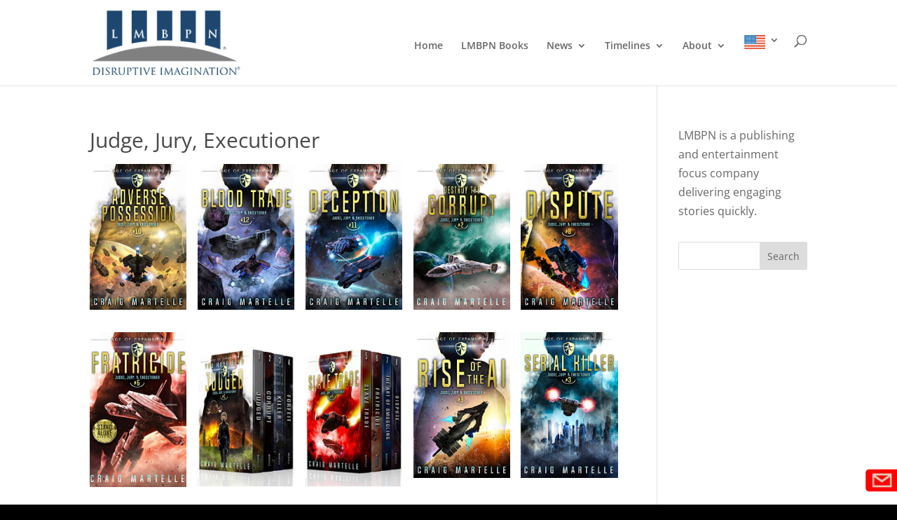

--- FILE ---
content_type: text/html; charset=utf-8
request_url: https://www.google.com/recaptcha/api2/anchor?ar=1&k=6LdlfaYZAAAAAL3xccVLHCdsleSzVKWXnNfxyhCL&co=aHR0cHM6Ly9sbWJwbi5jb206NDQz&hl=en&v=PoyoqOPhxBO7pBk68S4YbpHZ&theme=dark&size=normal&anchor-ms=20000&execute-ms=30000&cb=v9jc23k7syy2
body_size: 49357
content:
<!DOCTYPE HTML><html dir="ltr" lang="en"><head><meta http-equiv="Content-Type" content="text/html; charset=UTF-8">
<meta http-equiv="X-UA-Compatible" content="IE=edge">
<title>reCAPTCHA</title>
<style type="text/css">
/* cyrillic-ext */
@font-face {
  font-family: 'Roboto';
  font-style: normal;
  font-weight: 400;
  font-stretch: 100%;
  src: url(//fonts.gstatic.com/s/roboto/v48/KFO7CnqEu92Fr1ME7kSn66aGLdTylUAMa3GUBHMdazTgWw.woff2) format('woff2');
  unicode-range: U+0460-052F, U+1C80-1C8A, U+20B4, U+2DE0-2DFF, U+A640-A69F, U+FE2E-FE2F;
}
/* cyrillic */
@font-face {
  font-family: 'Roboto';
  font-style: normal;
  font-weight: 400;
  font-stretch: 100%;
  src: url(//fonts.gstatic.com/s/roboto/v48/KFO7CnqEu92Fr1ME7kSn66aGLdTylUAMa3iUBHMdazTgWw.woff2) format('woff2');
  unicode-range: U+0301, U+0400-045F, U+0490-0491, U+04B0-04B1, U+2116;
}
/* greek-ext */
@font-face {
  font-family: 'Roboto';
  font-style: normal;
  font-weight: 400;
  font-stretch: 100%;
  src: url(//fonts.gstatic.com/s/roboto/v48/KFO7CnqEu92Fr1ME7kSn66aGLdTylUAMa3CUBHMdazTgWw.woff2) format('woff2');
  unicode-range: U+1F00-1FFF;
}
/* greek */
@font-face {
  font-family: 'Roboto';
  font-style: normal;
  font-weight: 400;
  font-stretch: 100%;
  src: url(//fonts.gstatic.com/s/roboto/v48/KFO7CnqEu92Fr1ME7kSn66aGLdTylUAMa3-UBHMdazTgWw.woff2) format('woff2');
  unicode-range: U+0370-0377, U+037A-037F, U+0384-038A, U+038C, U+038E-03A1, U+03A3-03FF;
}
/* math */
@font-face {
  font-family: 'Roboto';
  font-style: normal;
  font-weight: 400;
  font-stretch: 100%;
  src: url(//fonts.gstatic.com/s/roboto/v48/KFO7CnqEu92Fr1ME7kSn66aGLdTylUAMawCUBHMdazTgWw.woff2) format('woff2');
  unicode-range: U+0302-0303, U+0305, U+0307-0308, U+0310, U+0312, U+0315, U+031A, U+0326-0327, U+032C, U+032F-0330, U+0332-0333, U+0338, U+033A, U+0346, U+034D, U+0391-03A1, U+03A3-03A9, U+03B1-03C9, U+03D1, U+03D5-03D6, U+03F0-03F1, U+03F4-03F5, U+2016-2017, U+2034-2038, U+203C, U+2040, U+2043, U+2047, U+2050, U+2057, U+205F, U+2070-2071, U+2074-208E, U+2090-209C, U+20D0-20DC, U+20E1, U+20E5-20EF, U+2100-2112, U+2114-2115, U+2117-2121, U+2123-214F, U+2190, U+2192, U+2194-21AE, U+21B0-21E5, U+21F1-21F2, U+21F4-2211, U+2213-2214, U+2216-22FF, U+2308-230B, U+2310, U+2319, U+231C-2321, U+2336-237A, U+237C, U+2395, U+239B-23B7, U+23D0, U+23DC-23E1, U+2474-2475, U+25AF, U+25B3, U+25B7, U+25BD, U+25C1, U+25CA, U+25CC, U+25FB, U+266D-266F, U+27C0-27FF, U+2900-2AFF, U+2B0E-2B11, U+2B30-2B4C, U+2BFE, U+3030, U+FF5B, U+FF5D, U+1D400-1D7FF, U+1EE00-1EEFF;
}
/* symbols */
@font-face {
  font-family: 'Roboto';
  font-style: normal;
  font-weight: 400;
  font-stretch: 100%;
  src: url(//fonts.gstatic.com/s/roboto/v48/KFO7CnqEu92Fr1ME7kSn66aGLdTylUAMaxKUBHMdazTgWw.woff2) format('woff2');
  unicode-range: U+0001-000C, U+000E-001F, U+007F-009F, U+20DD-20E0, U+20E2-20E4, U+2150-218F, U+2190, U+2192, U+2194-2199, U+21AF, U+21E6-21F0, U+21F3, U+2218-2219, U+2299, U+22C4-22C6, U+2300-243F, U+2440-244A, U+2460-24FF, U+25A0-27BF, U+2800-28FF, U+2921-2922, U+2981, U+29BF, U+29EB, U+2B00-2BFF, U+4DC0-4DFF, U+FFF9-FFFB, U+10140-1018E, U+10190-1019C, U+101A0, U+101D0-101FD, U+102E0-102FB, U+10E60-10E7E, U+1D2C0-1D2D3, U+1D2E0-1D37F, U+1F000-1F0FF, U+1F100-1F1AD, U+1F1E6-1F1FF, U+1F30D-1F30F, U+1F315, U+1F31C, U+1F31E, U+1F320-1F32C, U+1F336, U+1F378, U+1F37D, U+1F382, U+1F393-1F39F, U+1F3A7-1F3A8, U+1F3AC-1F3AF, U+1F3C2, U+1F3C4-1F3C6, U+1F3CA-1F3CE, U+1F3D4-1F3E0, U+1F3ED, U+1F3F1-1F3F3, U+1F3F5-1F3F7, U+1F408, U+1F415, U+1F41F, U+1F426, U+1F43F, U+1F441-1F442, U+1F444, U+1F446-1F449, U+1F44C-1F44E, U+1F453, U+1F46A, U+1F47D, U+1F4A3, U+1F4B0, U+1F4B3, U+1F4B9, U+1F4BB, U+1F4BF, U+1F4C8-1F4CB, U+1F4D6, U+1F4DA, U+1F4DF, U+1F4E3-1F4E6, U+1F4EA-1F4ED, U+1F4F7, U+1F4F9-1F4FB, U+1F4FD-1F4FE, U+1F503, U+1F507-1F50B, U+1F50D, U+1F512-1F513, U+1F53E-1F54A, U+1F54F-1F5FA, U+1F610, U+1F650-1F67F, U+1F687, U+1F68D, U+1F691, U+1F694, U+1F698, U+1F6AD, U+1F6B2, U+1F6B9-1F6BA, U+1F6BC, U+1F6C6-1F6CF, U+1F6D3-1F6D7, U+1F6E0-1F6EA, U+1F6F0-1F6F3, U+1F6F7-1F6FC, U+1F700-1F7FF, U+1F800-1F80B, U+1F810-1F847, U+1F850-1F859, U+1F860-1F887, U+1F890-1F8AD, U+1F8B0-1F8BB, U+1F8C0-1F8C1, U+1F900-1F90B, U+1F93B, U+1F946, U+1F984, U+1F996, U+1F9E9, U+1FA00-1FA6F, U+1FA70-1FA7C, U+1FA80-1FA89, U+1FA8F-1FAC6, U+1FACE-1FADC, U+1FADF-1FAE9, U+1FAF0-1FAF8, U+1FB00-1FBFF;
}
/* vietnamese */
@font-face {
  font-family: 'Roboto';
  font-style: normal;
  font-weight: 400;
  font-stretch: 100%;
  src: url(//fonts.gstatic.com/s/roboto/v48/KFO7CnqEu92Fr1ME7kSn66aGLdTylUAMa3OUBHMdazTgWw.woff2) format('woff2');
  unicode-range: U+0102-0103, U+0110-0111, U+0128-0129, U+0168-0169, U+01A0-01A1, U+01AF-01B0, U+0300-0301, U+0303-0304, U+0308-0309, U+0323, U+0329, U+1EA0-1EF9, U+20AB;
}
/* latin-ext */
@font-face {
  font-family: 'Roboto';
  font-style: normal;
  font-weight: 400;
  font-stretch: 100%;
  src: url(//fonts.gstatic.com/s/roboto/v48/KFO7CnqEu92Fr1ME7kSn66aGLdTylUAMa3KUBHMdazTgWw.woff2) format('woff2');
  unicode-range: U+0100-02BA, U+02BD-02C5, U+02C7-02CC, U+02CE-02D7, U+02DD-02FF, U+0304, U+0308, U+0329, U+1D00-1DBF, U+1E00-1E9F, U+1EF2-1EFF, U+2020, U+20A0-20AB, U+20AD-20C0, U+2113, U+2C60-2C7F, U+A720-A7FF;
}
/* latin */
@font-face {
  font-family: 'Roboto';
  font-style: normal;
  font-weight: 400;
  font-stretch: 100%;
  src: url(//fonts.gstatic.com/s/roboto/v48/KFO7CnqEu92Fr1ME7kSn66aGLdTylUAMa3yUBHMdazQ.woff2) format('woff2');
  unicode-range: U+0000-00FF, U+0131, U+0152-0153, U+02BB-02BC, U+02C6, U+02DA, U+02DC, U+0304, U+0308, U+0329, U+2000-206F, U+20AC, U+2122, U+2191, U+2193, U+2212, U+2215, U+FEFF, U+FFFD;
}
/* cyrillic-ext */
@font-face {
  font-family: 'Roboto';
  font-style: normal;
  font-weight: 500;
  font-stretch: 100%;
  src: url(//fonts.gstatic.com/s/roboto/v48/KFO7CnqEu92Fr1ME7kSn66aGLdTylUAMa3GUBHMdazTgWw.woff2) format('woff2');
  unicode-range: U+0460-052F, U+1C80-1C8A, U+20B4, U+2DE0-2DFF, U+A640-A69F, U+FE2E-FE2F;
}
/* cyrillic */
@font-face {
  font-family: 'Roboto';
  font-style: normal;
  font-weight: 500;
  font-stretch: 100%;
  src: url(//fonts.gstatic.com/s/roboto/v48/KFO7CnqEu92Fr1ME7kSn66aGLdTylUAMa3iUBHMdazTgWw.woff2) format('woff2');
  unicode-range: U+0301, U+0400-045F, U+0490-0491, U+04B0-04B1, U+2116;
}
/* greek-ext */
@font-face {
  font-family: 'Roboto';
  font-style: normal;
  font-weight: 500;
  font-stretch: 100%;
  src: url(//fonts.gstatic.com/s/roboto/v48/KFO7CnqEu92Fr1ME7kSn66aGLdTylUAMa3CUBHMdazTgWw.woff2) format('woff2');
  unicode-range: U+1F00-1FFF;
}
/* greek */
@font-face {
  font-family: 'Roboto';
  font-style: normal;
  font-weight: 500;
  font-stretch: 100%;
  src: url(//fonts.gstatic.com/s/roboto/v48/KFO7CnqEu92Fr1ME7kSn66aGLdTylUAMa3-UBHMdazTgWw.woff2) format('woff2');
  unicode-range: U+0370-0377, U+037A-037F, U+0384-038A, U+038C, U+038E-03A1, U+03A3-03FF;
}
/* math */
@font-face {
  font-family: 'Roboto';
  font-style: normal;
  font-weight: 500;
  font-stretch: 100%;
  src: url(//fonts.gstatic.com/s/roboto/v48/KFO7CnqEu92Fr1ME7kSn66aGLdTylUAMawCUBHMdazTgWw.woff2) format('woff2');
  unicode-range: U+0302-0303, U+0305, U+0307-0308, U+0310, U+0312, U+0315, U+031A, U+0326-0327, U+032C, U+032F-0330, U+0332-0333, U+0338, U+033A, U+0346, U+034D, U+0391-03A1, U+03A3-03A9, U+03B1-03C9, U+03D1, U+03D5-03D6, U+03F0-03F1, U+03F4-03F5, U+2016-2017, U+2034-2038, U+203C, U+2040, U+2043, U+2047, U+2050, U+2057, U+205F, U+2070-2071, U+2074-208E, U+2090-209C, U+20D0-20DC, U+20E1, U+20E5-20EF, U+2100-2112, U+2114-2115, U+2117-2121, U+2123-214F, U+2190, U+2192, U+2194-21AE, U+21B0-21E5, U+21F1-21F2, U+21F4-2211, U+2213-2214, U+2216-22FF, U+2308-230B, U+2310, U+2319, U+231C-2321, U+2336-237A, U+237C, U+2395, U+239B-23B7, U+23D0, U+23DC-23E1, U+2474-2475, U+25AF, U+25B3, U+25B7, U+25BD, U+25C1, U+25CA, U+25CC, U+25FB, U+266D-266F, U+27C0-27FF, U+2900-2AFF, U+2B0E-2B11, U+2B30-2B4C, U+2BFE, U+3030, U+FF5B, U+FF5D, U+1D400-1D7FF, U+1EE00-1EEFF;
}
/* symbols */
@font-face {
  font-family: 'Roboto';
  font-style: normal;
  font-weight: 500;
  font-stretch: 100%;
  src: url(//fonts.gstatic.com/s/roboto/v48/KFO7CnqEu92Fr1ME7kSn66aGLdTylUAMaxKUBHMdazTgWw.woff2) format('woff2');
  unicode-range: U+0001-000C, U+000E-001F, U+007F-009F, U+20DD-20E0, U+20E2-20E4, U+2150-218F, U+2190, U+2192, U+2194-2199, U+21AF, U+21E6-21F0, U+21F3, U+2218-2219, U+2299, U+22C4-22C6, U+2300-243F, U+2440-244A, U+2460-24FF, U+25A0-27BF, U+2800-28FF, U+2921-2922, U+2981, U+29BF, U+29EB, U+2B00-2BFF, U+4DC0-4DFF, U+FFF9-FFFB, U+10140-1018E, U+10190-1019C, U+101A0, U+101D0-101FD, U+102E0-102FB, U+10E60-10E7E, U+1D2C0-1D2D3, U+1D2E0-1D37F, U+1F000-1F0FF, U+1F100-1F1AD, U+1F1E6-1F1FF, U+1F30D-1F30F, U+1F315, U+1F31C, U+1F31E, U+1F320-1F32C, U+1F336, U+1F378, U+1F37D, U+1F382, U+1F393-1F39F, U+1F3A7-1F3A8, U+1F3AC-1F3AF, U+1F3C2, U+1F3C4-1F3C6, U+1F3CA-1F3CE, U+1F3D4-1F3E0, U+1F3ED, U+1F3F1-1F3F3, U+1F3F5-1F3F7, U+1F408, U+1F415, U+1F41F, U+1F426, U+1F43F, U+1F441-1F442, U+1F444, U+1F446-1F449, U+1F44C-1F44E, U+1F453, U+1F46A, U+1F47D, U+1F4A3, U+1F4B0, U+1F4B3, U+1F4B9, U+1F4BB, U+1F4BF, U+1F4C8-1F4CB, U+1F4D6, U+1F4DA, U+1F4DF, U+1F4E3-1F4E6, U+1F4EA-1F4ED, U+1F4F7, U+1F4F9-1F4FB, U+1F4FD-1F4FE, U+1F503, U+1F507-1F50B, U+1F50D, U+1F512-1F513, U+1F53E-1F54A, U+1F54F-1F5FA, U+1F610, U+1F650-1F67F, U+1F687, U+1F68D, U+1F691, U+1F694, U+1F698, U+1F6AD, U+1F6B2, U+1F6B9-1F6BA, U+1F6BC, U+1F6C6-1F6CF, U+1F6D3-1F6D7, U+1F6E0-1F6EA, U+1F6F0-1F6F3, U+1F6F7-1F6FC, U+1F700-1F7FF, U+1F800-1F80B, U+1F810-1F847, U+1F850-1F859, U+1F860-1F887, U+1F890-1F8AD, U+1F8B0-1F8BB, U+1F8C0-1F8C1, U+1F900-1F90B, U+1F93B, U+1F946, U+1F984, U+1F996, U+1F9E9, U+1FA00-1FA6F, U+1FA70-1FA7C, U+1FA80-1FA89, U+1FA8F-1FAC6, U+1FACE-1FADC, U+1FADF-1FAE9, U+1FAF0-1FAF8, U+1FB00-1FBFF;
}
/* vietnamese */
@font-face {
  font-family: 'Roboto';
  font-style: normal;
  font-weight: 500;
  font-stretch: 100%;
  src: url(//fonts.gstatic.com/s/roboto/v48/KFO7CnqEu92Fr1ME7kSn66aGLdTylUAMa3OUBHMdazTgWw.woff2) format('woff2');
  unicode-range: U+0102-0103, U+0110-0111, U+0128-0129, U+0168-0169, U+01A0-01A1, U+01AF-01B0, U+0300-0301, U+0303-0304, U+0308-0309, U+0323, U+0329, U+1EA0-1EF9, U+20AB;
}
/* latin-ext */
@font-face {
  font-family: 'Roboto';
  font-style: normal;
  font-weight: 500;
  font-stretch: 100%;
  src: url(//fonts.gstatic.com/s/roboto/v48/KFO7CnqEu92Fr1ME7kSn66aGLdTylUAMa3KUBHMdazTgWw.woff2) format('woff2');
  unicode-range: U+0100-02BA, U+02BD-02C5, U+02C7-02CC, U+02CE-02D7, U+02DD-02FF, U+0304, U+0308, U+0329, U+1D00-1DBF, U+1E00-1E9F, U+1EF2-1EFF, U+2020, U+20A0-20AB, U+20AD-20C0, U+2113, U+2C60-2C7F, U+A720-A7FF;
}
/* latin */
@font-face {
  font-family: 'Roboto';
  font-style: normal;
  font-weight: 500;
  font-stretch: 100%;
  src: url(//fonts.gstatic.com/s/roboto/v48/KFO7CnqEu92Fr1ME7kSn66aGLdTylUAMa3yUBHMdazQ.woff2) format('woff2');
  unicode-range: U+0000-00FF, U+0131, U+0152-0153, U+02BB-02BC, U+02C6, U+02DA, U+02DC, U+0304, U+0308, U+0329, U+2000-206F, U+20AC, U+2122, U+2191, U+2193, U+2212, U+2215, U+FEFF, U+FFFD;
}
/* cyrillic-ext */
@font-face {
  font-family: 'Roboto';
  font-style: normal;
  font-weight: 900;
  font-stretch: 100%;
  src: url(//fonts.gstatic.com/s/roboto/v48/KFO7CnqEu92Fr1ME7kSn66aGLdTylUAMa3GUBHMdazTgWw.woff2) format('woff2');
  unicode-range: U+0460-052F, U+1C80-1C8A, U+20B4, U+2DE0-2DFF, U+A640-A69F, U+FE2E-FE2F;
}
/* cyrillic */
@font-face {
  font-family: 'Roboto';
  font-style: normal;
  font-weight: 900;
  font-stretch: 100%;
  src: url(//fonts.gstatic.com/s/roboto/v48/KFO7CnqEu92Fr1ME7kSn66aGLdTylUAMa3iUBHMdazTgWw.woff2) format('woff2');
  unicode-range: U+0301, U+0400-045F, U+0490-0491, U+04B0-04B1, U+2116;
}
/* greek-ext */
@font-face {
  font-family: 'Roboto';
  font-style: normal;
  font-weight: 900;
  font-stretch: 100%;
  src: url(//fonts.gstatic.com/s/roboto/v48/KFO7CnqEu92Fr1ME7kSn66aGLdTylUAMa3CUBHMdazTgWw.woff2) format('woff2');
  unicode-range: U+1F00-1FFF;
}
/* greek */
@font-face {
  font-family: 'Roboto';
  font-style: normal;
  font-weight: 900;
  font-stretch: 100%;
  src: url(//fonts.gstatic.com/s/roboto/v48/KFO7CnqEu92Fr1ME7kSn66aGLdTylUAMa3-UBHMdazTgWw.woff2) format('woff2');
  unicode-range: U+0370-0377, U+037A-037F, U+0384-038A, U+038C, U+038E-03A1, U+03A3-03FF;
}
/* math */
@font-face {
  font-family: 'Roboto';
  font-style: normal;
  font-weight: 900;
  font-stretch: 100%;
  src: url(//fonts.gstatic.com/s/roboto/v48/KFO7CnqEu92Fr1ME7kSn66aGLdTylUAMawCUBHMdazTgWw.woff2) format('woff2');
  unicode-range: U+0302-0303, U+0305, U+0307-0308, U+0310, U+0312, U+0315, U+031A, U+0326-0327, U+032C, U+032F-0330, U+0332-0333, U+0338, U+033A, U+0346, U+034D, U+0391-03A1, U+03A3-03A9, U+03B1-03C9, U+03D1, U+03D5-03D6, U+03F0-03F1, U+03F4-03F5, U+2016-2017, U+2034-2038, U+203C, U+2040, U+2043, U+2047, U+2050, U+2057, U+205F, U+2070-2071, U+2074-208E, U+2090-209C, U+20D0-20DC, U+20E1, U+20E5-20EF, U+2100-2112, U+2114-2115, U+2117-2121, U+2123-214F, U+2190, U+2192, U+2194-21AE, U+21B0-21E5, U+21F1-21F2, U+21F4-2211, U+2213-2214, U+2216-22FF, U+2308-230B, U+2310, U+2319, U+231C-2321, U+2336-237A, U+237C, U+2395, U+239B-23B7, U+23D0, U+23DC-23E1, U+2474-2475, U+25AF, U+25B3, U+25B7, U+25BD, U+25C1, U+25CA, U+25CC, U+25FB, U+266D-266F, U+27C0-27FF, U+2900-2AFF, U+2B0E-2B11, U+2B30-2B4C, U+2BFE, U+3030, U+FF5B, U+FF5D, U+1D400-1D7FF, U+1EE00-1EEFF;
}
/* symbols */
@font-face {
  font-family: 'Roboto';
  font-style: normal;
  font-weight: 900;
  font-stretch: 100%;
  src: url(//fonts.gstatic.com/s/roboto/v48/KFO7CnqEu92Fr1ME7kSn66aGLdTylUAMaxKUBHMdazTgWw.woff2) format('woff2');
  unicode-range: U+0001-000C, U+000E-001F, U+007F-009F, U+20DD-20E0, U+20E2-20E4, U+2150-218F, U+2190, U+2192, U+2194-2199, U+21AF, U+21E6-21F0, U+21F3, U+2218-2219, U+2299, U+22C4-22C6, U+2300-243F, U+2440-244A, U+2460-24FF, U+25A0-27BF, U+2800-28FF, U+2921-2922, U+2981, U+29BF, U+29EB, U+2B00-2BFF, U+4DC0-4DFF, U+FFF9-FFFB, U+10140-1018E, U+10190-1019C, U+101A0, U+101D0-101FD, U+102E0-102FB, U+10E60-10E7E, U+1D2C0-1D2D3, U+1D2E0-1D37F, U+1F000-1F0FF, U+1F100-1F1AD, U+1F1E6-1F1FF, U+1F30D-1F30F, U+1F315, U+1F31C, U+1F31E, U+1F320-1F32C, U+1F336, U+1F378, U+1F37D, U+1F382, U+1F393-1F39F, U+1F3A7-1F3A8, U+1F3AC-1F3AF, U+1F3C2, U+1F3C4-1F3C6, U+1F3CA-1F3CE, U+1F3D4-1F3E0, U+1F3ED, U+1F3F1-1F3F3, U+1F3F5-1F3F7, U+1F408, U+1F415, U+1F41F, U+1F426, U+1F43F, U+1F441-1F442, U+1F444, U+1F446-1F449, U+1F44C-1F44E, U+1F453, U+1F46A, U+1F47D, U+1F4A3, U+1F4B0, U+1F4B3, U+1F4B9, U+1F4BB, U+1F4BF, U+1F4C8-1F4CB, U+1F4D6, U+1F4DA, U+1F4DF, U+1F4E3-1F4E6, U+1F4EA-1F4ED, U+1F4F7, U+1F4F9-1F4FB, U+1F4FD-1F4FE, U+1F503, U+1F507-1F50B, U+1F50D, U+1F512-1F513, U+1F53E-1F54A, U+1F54F-1F5FA, U+1F610, U+1F650-1F67F, U+1F687, U+1F68D, U+1F691, U+1F694, U+1F698, U+1F6AD, U+1F6B2, U+1F6B9-1F6BA, U+1F6BC, U+1F6C6-1F6CF, U+1F6D3-1F6D7, U+1F6E0-1F6EA, U+1F6F0-1F6F3, U+1F6F7-1F6FC, U+1F700-1F7FF, U+1F800-1F80B, U+1F810-1F847, U+1F850-1F859, U+1F860-1F887, U+1F890-1F8AD, U+1F8B0-1F8BB, U+1F8C0-1F8C1, U+1F900-1F90B, U+1F93B, U+1F946, U+1F984, U+1F996, U+1F9E9, U+1FA00-1FA6F, U+1FA70-1FA7C, U+1FA80-1FA89, U+1FA8F-1FAC6, U+1FACE-1FADC, U+1FADF-1FAE9, U+1FAF0-1FAF8, U+1FB00-1FBFF;
}
/* vietnamese */
@font-face {
  font-family: 'Roboto';
  font-style: normal;
  font-weight: 900;
  font-stretch: 100%;
  src: url(//fonts.gstatic.com/s/roboto/v48/KFO7CnqEu92Fr1ME7kSn66aGLdTylUAMa3OUBHMdazTgWw.woff2) format('woff2');
  unicode-range: U+0102-0103, U+0110-0111, U+0128-0129, U+0168-0169, U+01A0-01A1, U+01AF-01B0, U+0300-0301, U+0303-0304, U+0308-0309, U+0323, U+0329, U+1EA0-1EF9, U+20AB;
}
/* latin-ext */
@font-face {
  font-family: 'Roboto';
  font-style: normal;
  font-weight: 900;
  font-stretch: 100%;
  src: url(//fonts.gstatic.com/s/roboto/v48/KFO7CnqEu92Fr1ME7kSn66aGLdTylUAMa3KUBHMdazTgWw.woff2) format('woff2');
  unicode-range: U+0100-02BA, U+02BD-02C5, U+02C7-02CC, U+02CE-02D7, U+02DD-02FF, U+0304, U+0308, U+0329, U+1D00-1DBF, U+1E00-1E9F, U+1EF2-1EFF, U+2020, U+20A0-20AB, U+20AD-20C0, U+2113, U+2C60-2C7F, U+A720-A7FF;
}
/* latin */
@font-face {
  font-family: 'Roboto';
  font-style: normal;
  font-weight: 900;
  font-stretch: 100%;
  src: url(//fonts.gstatic.com/s/roboto/v48/KFO7CnqEu92Fr1ME7kSn66aGLdTylUAMa3yUBHMdazQ.woff2) format('woff2');
  unicode-range: U+0000-00FF, U+0131, U+0152-0153, U+02BB-02BC, U+02C6, U+02DA, U+02DC, U+0304, U+0308, U+0329, U+2000-206F, U+20AC, U+2122, U+2191, U+2193, U+2212, U+2215, U+FEFF, U+FFFD;
}

</style>
<link rel="stylesheet" type="text/css" href="https://www.gstatic.com/recaptcha/releases/PoyoqOPhxBO7pBk68S4YbpHZ/styles__ltr.css">
<script nonce="q8d_AKbq-NmLmHNdPL5sJg" type="text/javascript">window['__recaptcha_api'] = 'https://www.google.com/recaptcha/api2/';</script>
<script type="text/javascript" src="https://www.gstatic.com/recaptcha/releases/PoyoqOPhxBO7pBk68S4YbpHZ/recaptcha__en.js" nonce="q8d_AKbq-NmLmHNdPL5sJg">
      
    </script></head>
<body><div id="rc-anchor-alert" class="rc-anchor-alert"></div>
<input type="hidden" id="recaptcha-token" value="[base64]">
<script type="text/javascript" nonce="q8d_AKbq-NmLmHNdPL5sJg">
      recaptcha.anchor.Main.init("[\x22ainput\x22,[\x22bgdata\x22,\x22\x22,\[base64]/[base64]/MjU1Ong/[base64]/[base64]/[base64]/[base64]/[base64]/[base64]/[base64]/[base64]/[base64]/[base64]/[base64]/[base64]/[base64]/[base64]/[base64]\\u003d\x22,\[base64]\\u003d\x22,\x22wooAbMKdYcKzMTDDkkbDmsKvP8Oga8O6Z8K6UnFAw6o2wosrw7JFcsOww7fCqU3DqcODw4PCn8K3w7DCi8KMw5fCtsOgw7/[base64]/DgMKGw7DDnMKgwpfClT/CnBrClXN/MGjDtSvClD/CmMOlIcKLV1IvGlvChMOYAGPDtsOuw7XDgsOlDRwlwqfDhTHDh8K8w75ow5oqBsKhAMKkYMKFBTfDknzCvMOqNE1hw7d5wp10woXDqnc5fkc6HcOrw6FPTjHCjcKjSsKmF8Kdw6pfw6PDlBfCmknCsDXDgMKFBsK8GXpHCCxKQcKPCMOwO8O9J2Q4w7XCtn/DgsO8QsKFwp/CgcOzwrpaWsK8wo3CgQzCtMKBwq7CsRV7wq1kw6jCrsKcw5rCim3DsB84wrvChcKAw4IMwpTDiy0ewprClWxJMMOvLMOnw4FUw6lmw6rCiMOKEApMw6xfw5HCiX7DkF7Du1HDk20Ew5lyX8KcQW/DiCACdUUgWcKEwrrCiA5lw7vDoMO7w5zDsktHNXkew7zDokvDtUUvPT5fTsKVwqwEesOOw7TDhAssHMOQwrvClcKYc8OfI8OZwphKVsOsHRgWcsOyw7XCosKbwrFrw7wrX37CsTbDv8KAw5PDl8OhIxN7YWoNE1XDjXnCti/DnClwwpTChkfCkjbCkMKQw40CwpYgC39NNMO6w63DhyQOwpPCrBBqwqrCs24Hw4UGw7lbw6kOwoHCjsOfLsOZwrlEaUhhw5PDjFzCi8KvQE9BwpXCtCoTA8KPBzcgFCRXLsOZwo/DiMKWc8KhwrHDnRHDjhLCviYSw4HCryzDoBnDucOecmI7wqXDhzDDiSzClMKsUTwLeMKrw7xrLQvDnMKlw7zCm8KafsOBwoA6RBMgQw/CjDzCksOfO8KPf27CiHJZesKtwoxnw419wrrCsMOXwq3CnsKSIcOgfhnDn8O+wonCq3lNwqs4ecK5w6ZfZMORL17DuETCoiYNDcKleULDtMKuwrrCmh/DoSrCn8KVW2F9wq7CgCzCiGTCtDBILMKUSMO8N17Dt8K/wqzDusKqRhzCgWUTL8OVG8O2wrBiw7zCo8OcLMKzw6LCkzPCsgnCvnEBdMKaSyMlw4XChQxuT8OmwrbChEbDrSwwwr1qwq02M1HCpmzDt1HDrjjDv0LDgQfCusOuwoIpw6hAw5bCvUlawq1jwpHCqnHCm8Kdw47DlsOeYMOswq1GIgF+wrzCu8OGw5E/w5LCrMKfPRDDvgDDoVjCmMO1VcOTw5Zlw45awqB9w6M/w5sbw4DDhsO1WMOSwqjDr8KFYcK1T8KIH8K+O8OSw6bCsV4sw70+wrkowqnDnXrDsGjCsybDgEXDvAbCqBoITXJRwpbCpwLDmMKjMxs0FSnDs8KMUyXDhBXDo07CncKTw6DCrcK6Bl7DoEoJwqw6w5dhwo9ZwohVXcK/J29NKgLCjsKfw69Uw7YKUcOMwoJ/w5TDlHDCscO0f8Krw7bCnMKXT8KBwpzChcOkZ8OgXsK+w6DCj8OqwrUEw7Uswp/DkHkywrnCggnDhsK0wrYJw4jCrsOSf1rCjsOJMynDqXvCv8K4CwnCqMOuw4/[base64]/CgjA/w6LCrR7DgFHDpjN/dcOqwpB1w6g7OcO0wqTDgMK3eh/ChSMOXwzCgsOrdMKZwrXCjkLCoUc/[base64]/TmlYw5YJRl7Cj8ORVcKTwofCuk3Ci8OZw4TDlMKNwo3CrX3CqsKqTXDDiMKNwrzDt8KHw57DqcO5FiLCmlbDpMOgw4nDicOqQsKRw7zDukQOfAIZX8Ozdkx4GMOtF8OuL0J1wp/CjsOFbMKXRH0/wpvDhUoNwoE/A8K8woLDui0sw60EUMKvw77Cv8O/w5zCkMKXNcKGVwFFDjbCpsORw488wqpAQHUsw6LDh17DksKcw4DChsOSworCv8OOwq8qUcKpSCHCnG7DosO1wq1MOcKND2LCpA3DhMO5w7vDuMKodQLCo8KOPyLCpl0pVMOiwrzDi8K3w7g2KGFbYmXCuMKiw40cZMORMn/[base64]/wrhjw70aUyjDoMKpwpLCli46Y1jCncOmF8KEw7hKwq3CiVdcVsO6ZcKwfm/Ci0kkMFvDoU/Dj8KhwpsXLsKTB8Klw7tVMcK6DcObw6DCi0HCh8OQw4ALYsK2Qz9hecOgw53CmsK8w7bCu14Lw6Ihw4nDnEQmHm9kw5XCkjPDuloTbjIPNRd2w6vDkwB7EAxVU8KLw4s/w6zCp8O/b8OAw6ZqFMK9LMKOWh1Ww4fDvTXDmMKKwrTCoirDhH/DqhwVR3sDRRQWDMKSw6Vxwo1FcBpUwqrDvjdNw5bDmns2wrFcfmLCmBUDw5fCjsO5w4FoSCTCp0vDicKTDcKjwoXDqlsXA8KWwrzCtcKrA3s6wpLCoMObYMOLwo7Cii/DjlUhScKmwr7DicOgcMKFwq8Pw5oIVGrCqMKrGjFFKjjCpx7Dj8KHw7jCrMOPw4fCi8OORMKVw7rDuDfDiRbDqDE5wpDDt8O+HsKFK8ONQW01w6ZqwpIPXgTDqCtbw63CjHPCuUNHwpDDhwHDjWAHw6vDjHFdw6s/w7PCvzXCmBchw7jCoWRjFnNzekTDtR8hMsOOV1zCq8OGfMOKw5hQH8KvwpbCrMONw6vChj/CkXRgEi8MN1V/w6DDhxFaUEjCkXFAwojCuMOkw6ZCP8OKwrvDn3YnIMKYPj/Dj33Ck2puwrzDhcOkbidHw4/[base64]/ClQoEw7U2w44ZO8KowpJ2wpYEw7dOLsOedlwpBCHChU7CoBcyXzwbZxnDucKSw7Epw6jDo8KWw5JWwo/Cm8KUOCd/w7/CoQLCtC9ufcKPb8OWwr/ChcKLwozDqsO8S3HDu8O+YG/[base64]/CtMKhMcKVw4PCmsO0X8KxJcK3DwjDp8Ose0rDhsOyIsOHSDjCocOqbsOqw655Z8Kaw5HCkXtVwo0ab2gswp7DsD7DscOfwqLCm8KXPzAswqfDuMOZw4rCqVnCij56wqZySMK+XcO2wo/[base64]/DqcKnwpwJw4zDgiPCqmZRwodoE8Oww6jCqRDDmsK8wpTCqsOSw4sKVsOLwoEESMKLSMOwFcKSwp3DinFUw7cGO3JvMDsJcW7CgMK0JwfCscOsTsOCwqHCmDLDvMOoQ057WsO+UShKaMOCdmjDkiMAbsOmw5/ClMOoOlbDljjDjsOnwp/DnsO0QcKLw6DCnC3ChMK+w5tewpcHEy7DpGwQwodHw4hzf20twp/[base64]/[base64]/fsK/FsOhwoPCjypZwop0csO4K8KPwrh0w7tpV8OeasKgR8OxDsOEw4t4PC/ClHDDrsO/wonDkcOlf8KJw7TDrMKRw5QnKMKnDsKlw6oGwpRpw5QcwoIiworCvMKow6/Cjk1SS8OseMK5w6URw5DCvsO6w7ojdhtlw6PDoHtTAiXCg2EcKcKIw7o3w4vChhVQwoDDgCXCk8O4w43DpMOFw7nCo8KswrJmacKJBXjCjMOiFcKxe8Kowpopw7TDhiAgw7fCklcvw4rDoktQRjPDl0/Ci8KvwqzDuMOEw5xcPANWwqvCjMKDY8ORw7IVwrrCjMOvw5LDm8KWG8Oew4vCv1wtw788ewAXw6gCAsOVQxZ+w6Q/wrPDqzgaw5TCqcOXPD8OAw3DmQbClMOew5PCssOwwp11AhVuw5XDu3jCo8KyCDh3w5zCnMOsw58uMlo1w5vDiUPCi8KvwrFyZcK9GMOdw6LDqynCq8OywphfwosfPMOzw4MxE8KUw5jCusKkwo7CsULDosK/woBGwocWwp1yPsOiwo1tw6jCvA1jJ0DDpsKCw5cjfwsEw5vDu07Cq8Khw50zw5/Dqy3DgzdhSxfDnlTDuz1zMkHDmnbCk8KewqTCs8KKw6AvGMOdQsO9w6LDjCfCt3fCow/DnDvCumDCv8ONw6Y+w5E2wrRgPSDCjcOawpvDs8Kqw6PCnEHDgsKFw4lSOyoRwrUmw59DFwDCicOAw5Ipw6skLRXDqMKtYsK8dVp9wq9QLBPCn8KDwrbDo8OASirCrjzCp8O+VMKtJ8Orw67Cv8KRH2xAwrjCgMKzMcKaWBvDsnrDr8O/w7xSLm3CmlrCp8Oqw4PCglEfMMKQwp88w5R2w483QEcQDEpFw5nDiipXUcKlwrAewrZ6wqXDpcKdw7XCjS4owpYqw4dgY1Qowpdiwp5FwqrDig5Mw4vChMOfw5NGWcOzY8OHwooMwrvCjB/[base64]/wqzCtMOeWcKZZkfChEk+XBBHSS/DmwTCpcKzPXw8wrjDjCdcwr/DrcKow7rCu8OyXG/CizPCvCzDmzFvPsO4dhhlw7DDj8KbK8OgRno0TMO+w4oyw4LCmMOFVMKuKkTDrE3DvMKfHcO4XsKGw4QewqPDiSN/[base64]/[base64]/w67CmcOXwph5wobDksKAw7/ChsOPAXNsNMOowolSw5DDnExmWDrDuFEvYsOYw6rDjsOow5MxScK+O8O9bsKBw4bCuwZWJ8Ofw4vDrgfCh8ONQ3sDwq3DtDQkHcOtdHnCksK/w6MdwrNWwr/CmSwQwrPDt8OUwqLDnEVswpDDq8OpB2dywpTCmsKRAcKGwrIKZGB6woIJwoTDqyghwpXCiAVnVgTCqQXCiS3DoMKhJsO6w4QudxfDkUDDkyPChjnDgWcjwqdPwrAWw6zCggzCiWXCq8OdOW/CunbDssOrOsKDJQ1WPkjDvloywqbClcK8w67CsMOhwqHDqyLCp1HDjXPDrBTDj8KMf8KlwpkzwpZJSGIxwozDmXpNw4QOG35Mw7F1CcKlAxLCv3xlwo8MWMKTB8KtwpYfw4zCpcOcI8O1I8OwOHwow5/[base64]/X8K9w7Z6bcOWcsKbcSvCgMOAd1A8wqPCscKjacKPO0nDpwvCjcKnRcOgHMOhHMOOwqsJw7/DqWJyw7Ifd8O/w5HCnsOfXjAQw7bCjsOOdMKbU0E+wpl0csOfwpRxX8KyPMObwpwKw6TCrWYuLcKzIcKVN0vDqMO3WMOYwrzCjTUMOn0dKn4EOAAzw6LChQd8d8OIw4jDpcOLw4zDosOmXMOjwoDDp8Oaw57Dr1NNd8O5cgnDisOUw6Y/w6zDpcO0JcKFZUTDqwzClk92w6DCisKEw4hKKWQFPcOFaEnCt8Okw7vConptJsKSTifDvkVEw77CusK/bgPDvntVw5TCsSjCmi9MLGnCkSsBMi0sMcKCw4zDpBfDhsONf3gKw7l/w57DpBYzHsKLZRrDphBGwrXCnndAHsODw5/Cmn4XcDLCs8K9Vy9UUSHCsHh6wrtQwpYeOEACw452OsOeVcKqPQ0QIQZOwojDk8O2emjDvns0FgXCi0FOecOmM8Khw4ZMdXozwpMzw53CmGHCoMKfw7EnZVnDm8OfYXTCnVgFw5R4Czh7CCcCwrXDhcOZw5zCj8Kaw7zClVzCtERsMcO8wp9NZcOMM03ClXZ1wo/CkMKswp7CmMOswqzDizDCvxzDrMKCwrU5wrnChMObUXhXTMK5w6jDsl7DrzTClRjCgsKWPh1zG08iHlIAw5oxw4VYw7jCtcKBw41HwpjDj2TCpSjDqioQIcK1NDQBH8KAPsKYwqHDgcOJX2dZw7/Dp8KrwrVrw6LCtsKUC0PCo8KdSA/Cn34ZwrxRdMKUdVQfw7MhwpcfwrPDnivCoyFjw6TDrcKQw7xXHMOkwr/[base64]/[base64]/CkcK6VDt5w6Bkwpt3CV9fHMKEVMOXwp3Ch8OgbnDDtMKTw68mwq8qwpVTwoHDqcOcecOow57CnErDo03DisKoG8KKLS40w6/DvcKawrHCiw19w4rCqMKqwrcWFcOoK8OyIsOEDC52VMOgw4LCj098esOqfU4ebQzCtm7DlcKJGH5sw6PDu0t7wqVtCAbDlRlAwp/DiDvCt04eZEESwq/CsQVkHcKpw6dbw4zDvzwEw7/Cpi9+c8OFXsKQA8O7O8OcdkvDmg5cw7HCtwPDgQ1NaMKSw5kjw4zDpMONf8OyAnDDl8OMacKucsKLw5PDkMKDDBRzX8O/w6DCh17CsCEEw5gLW8Klw5nCq8OuBjEAbMO7w4bDm1spdsKkw4zCnFvDvsOEw5F8dGNmwpDDkHPCucOKw7skwqjCocK9wojDhXBceDTCg8KQJsKPwrXCrMKjw7gLw5DCsMKVFV/DtsKWUhPCscKocg/Cjw3CiMOWZj3CrjnDjcKFwppQF8OSasKCB8KTBSXDnMOVcMOOGMKvbcK/wrHDrcKJXBQhwprCocKZEGbCqsKbR8KKFcOfwpI/wq1JScKgw7XDssOWOcO9MT3CvnzDpcOewo85w5hvw7JZw5jCqnzDq3HDhxfCuDTDrsO+VcOIwrzDu8ODwovDocO1w7bDvnc/EMOOeVTDligqw5TCij5kw7tqYGbDoh/DgSjCr8OEJsOZT8OVA8OyZxpDGEU1wq1lH8Kdw73Cl0Uvw5sEw7rDm8KJRsK6w5ZRw5TDuBLCnyUkBh/[base64]/[base64]/CnH7CiHPCj3/[base64]/w6nCli/DtsKJwqrCrMOAwqAmw6/DrQURflFEwolHfcKITsKSHsOswpJUfi/[base64]/DtS/CkQXDhcOVKcOabcODBk9CwotPwp8ywpTDv1JyL1Z6wq00csOqKHgow7zDpjsqQS/CmMOWRcONwrl5w6rCr8OXfcO9w57Dk8KVOzzDvMKMe8K2w5TDg2hQwrERw4zDisKJYgkPwo3DhmY9w5vDlBPChT0dFW3CvMKCwq3CgRVVwovChMK9ABp2w6zDowQTwp7Ch0k+w4PCkcKia8K/w7IRw48HbsKuDiHDjMKgXcOQOzfDo19gDnBZA0jDlmRLM1PCt8OkI1Niw5hgwp8lJUp2MsOvwqvCgGPCrMO7MBLCg8K4G1gXwoxTwq1rUsKUN8O/wrEEwprCt8Olw543wqZNwrkNMArDlljCjsKhH0lQw57CoC3CgsKGwpo0D8OLw4bCkVksPsK8G0rCtsOzeMO8w54Mw5pZw4B8w4MrI8O9RyRTwotnw4PCuMOpRHFiw5PCsDVFLMKPwobCg8O3w69NambCisK3DMOUNhXDswfDuG/CjMKaLhTDgSHCrUnDo8K9woDCkAc3N3UyVRUAPsKbaMK+w4bCjDvDnGMnw63Cu0VEFXbDkVnDksOywo7CuF4EcMOLwqkPw6NDw77DoMKKw5UDXsO1DwAWwr96w6zCosKmSS4XAAoNw4B/wo0YwpnCoU7CqsONwolreMODw5XCq0XDjwzDuMKuHQ7Djy84NmnDhMOFWhQgaQPDicOTThFTScOhwqdkG8OBw5bDlBbDlHtIw7p6DXZgw4kFUkPDrWTClDDDvMOtw4jCkCg7C37CtGIXw47CnsK6SX9SXmTCtgoUVsKZwrzCvWjCkhLCgcORwrjDljHCtH/Dh8ONwojDs8Ope8K5wqArNlUbTXfCh17CoEhww4zDpcOuYgE2MsO8wqDCkHjCnxdGwonDo21dcMKwAFXCoz7CkMKHc8O1Ky/DoMOKZ8OAHcOjw6LCsX1tCR/[base64]/w7hAGmkzwrTDvTnCnjxlw4vDlx7DgRh0w6bDpFrCok8Nw4vCoRLDgcOcK8OwRMKWw7XDrBXCmMO3JMOIekBOw7DDk0LChsOqwprDt8KYJ8OjwoTDp1xmG8OHw6LDh8KCXcO3w4PCo8OYGcKJwpF/w6BfTzFJTcKBMMKJwrdNw5s0wrJoa2tvOD/DnDzDuMO2wrkxw7pQwpjDulgCEXXCmAE0J8OOSkJEB8O1HsKGwq/[base64]/WMOiwpsKa8Kvw4HCpcO1XGTCvsOfwoR0w7LCusOwTQUuVcKPworDoMK2woQTAWxKCx9Wwq/CjcKPwqjDisKdWsOMOMOEwoDDgcKlVWpYwoRkw7oxC1JVwqbClhfCtC5hacOXw7tODHQrwrPCvsKfPTvDtG4vXjxfE8KtUcKMw6HDpsOqw6wCI8KIwrDCiMOuwqwoJH4Sb8KNw6dXCcKiKRnCmk3DjFpKbsOCw5/CnUgnRzofwqfDjllRwr/DhGtuSXgGHMOIWSR7w6DChWPDiMKLJ8K8w4HCsT1NwqpPIXILcnzCo8OEw7d2wqjDp8OuEnlyZMKqRwHCrW7DncObYXsNHkvDnsOyPDl1ZGcuw7wCw7/DjDvDksKHK8O+aFDDgcOsHRLDpsOYLCE1w6/Cn1LCkMOtw5bDpMKOwr8sw6jDp8O0YUXDsWrDk24qw5E0wpDCshxiw7TCmh7CuhEbw4zDuwA3IMOLwpTCsx3DgXhgw6Yjw7DClsKNw5pZP1ZeGMOuJcKJKsOYwr1jw6/CvsKHw5oWIhEZN8K/LgtZNHhvwq3DlWbDqSJXfkMjw6LCq2VAwrnClipiw7jDrX/DhMKGIcKlIWkVwqzCisK+wrDDl8OCw4/DoMOqw4fDkcKAwpvCllfDiG5Qw4FtwprDhlTDosKpXW4pSEgkw4QXeFg6wpY/DsOBOydweinDh8K9wr/Dp8KYwolDw4RFw59UUEPDlXjCnsKbfAdvwph1f8OGeMKswokjSMKPwpsswpVeJ1svwqtzwowLeMOQcmjCkQPDkQZBwrLDocKnwrHCusKRw4HCiw/CmWTDucK7PcKKw6PCg8ORBsKQw5/Dig4/[base64]/Dv8KFwojDpsOHwrPDg8KgBA8Hw78dKcOeIEfDoMKDw6diw5nCtcOBLcOBwpPChGEEw7/[base64]/w70vwqxlccORY1PCtMOUBsO+wqTCt8Ofw7syHEnDg3bDqDR2wpQvwrjDlsO/[base64]/DncObGMOhfMKmwoluZEhOZ8KTwojCocK0E8OiLEtaO8OQw7Fkw6nDrGNYwpvDu8O2w6YYwrthw7nDqinDgGDCo0LCtcKfdsKJSUh3wozDn0vDoRQrCVrCgj/[base64]/w7R4KGpRwppTw4fComlUw6nDmlZWTjrDsMKOGjpAw6hiwrcnwpfCig1+w7DCisKkKy4IHg5Bw5oCwovCoCMyUsKpdy4xwrzCjMODWMKENibDncOwGcKrwpnDjsOqMi55WllJw73Cjw9OwpPCpMO3w7nCkcOAGn/DtCwuAWkfw7PCiMKtXzMgwpvCkMK3AzoFS8KBbClKw6UEwpNHGcOmw5FswrjCsiXCmsOJAMOMAkNhPEI2W8Kxw7EVScOEwpkfwrcBZV8Twr/DjnVdw5DDghvDtcOBQMOaw4JhXsODBcOLV8Kiwo3Du1E8wo/[base64]/CosOQTsKQa8ODwovCv8KXw6MBw6N+wpo1c8OQUsK6w4bDr8OVwpkyPcKiw79SwrvDm8O1N8O3w6Z/wrkqF0NOGCVXwrPCgMKcaMKNw5Imw7/DhMKnOsODw4vCkjXCggzDuQ4awoQPIsO1wo/DucKPw63DmjfDmwU/[base64]/IsOuw5FgAsO0Gx/[base64]/Jz3DuMO/WMKHI1vDgTnDvsKoXMKKGMO2w57DlnAzw5DDisKoDQ8Yw4bDp0jDlnpNwqVrwpDDoz58ZCrCnhrCpBkcLHTDtjXDrFbDqzLDnhFVRShzcl3Dj1lbF3QQwqBtTcOGB2QHSR7Du0d8w6BeAsOya8OiaXdsYsKewpDCsjwweMKKD8O5RMOkw5wTw71/w7fChEMkwpdTwo3DpQPCm8ONDWbCsAMcw7jCjcOew5xmw6d6w6p/CsKPwr1+w4LDmUnDlFQfQRFkwrTCj8K/ZcO6ZMOXdcOcw6fCsnHCrHLCo8K3V101dEbDkE50CsKNBDtPBsKcJsKtaGhZEBdYD8Kcw7ksw7tSwrjDm8KMFMKewp9Pw6/[base64]/Dk8KVwozCtUkuwoTCusOWOmhdwqvDuEHCiSrCgEjDsnVrwrQLw7siw6ghDQFzG2ZYDcOwBMO/w5Yjw6vClngxAzonw6LClMOwAsOXQlc1wqXDs8K+wofDmMOpwp4xw6PDisKwOMK6w6XDtsOqQycfw67DmkTCmTvCsm/CuyXCum7CoEsERkMJwoBfwr/[base64]/CgU97KcOjw7TChW8QwoA3EsOww7RpKHBXZBYdf8KAcG5ue8O3wphVZl5Lw7p5woDDlcKlasO5w67DqAbDlsKHTsO9wqwQZsK8w4Ffwo9RdcOBRMOgTmXCvlHDmkHDjMK0Z8OSwoR5e8Kswrc/Q8O7McOvaAzDq8OvLhPCgCnDksK/[base64]/w4/DhDh/D8OJBsKRwrjCgWcHFATDiMOmOCXCnQ4lBMOqw7DDqMK/R07DpUbCv8KsMMO9H2bDv8OLLMKawrnDvABAwozCiMOsX8KjQcOjwqHCuBtxRCzDkgLCmQB1w75Zw5TCtMKxD8OVZsKfwph8JXdQw7XCqcKnw6PCvcOlwrQELDFuO8OmCcOEwrxFVi1zwrB4w7/Cg8Kew5EwwofDrydiw5bChWcWw4fDlcOiK1zDl8OewrJIw7nDvwzCqFDCh8Kcw5JJwrPDkXDCiMODwosSQcKUCFDDmsKdwoJ0ZcKZZcK/wq5GwrM6UcObw5VMw7E9UTLCiDxOwqwqaWbCnxUkKSTChxbCgkAWwo4Bw4LDsEdYBcO8W8KxHy/CvMOzwqzCvkt/[base64]/MMONDVbDrTBUw6V3wrzChsKlCETDo1FgFsOVw6rCr8KARcOvw6rCo3XDlBEbDsKrYzsuYMKRdMKfwoMLw4wlwr3CrcO6w4/CpHtqwp7Cn1J7aMK4wqojFMKxMVhxR8OLw5vDgcOtw5LCuSPCgcK+wp/Don/DplPDqEHDkMKuOkXCum/[base64]/wqZrwr3DsMKJwqFmQALClMKweMKvHMO4bEtlw5dNLH0bwrzDtMKlwoZDG8KWBsKFd8Kzwq7DqinCpHgjwoHDvMKtwozDmR3CrFFaw5UuTkbCuQ11G8OYw5p+wrjDvMKMPlUsHsO1VsKxw5DDhcOjw7nCjcOPdCvDmsOsGcK5w5DDs0/Du8KvPBdcwpFJw6/DvMKuw41yBcKUNn/[base64]/wrzCvg7CgMOTTsKAf8KvQcKUY8K6asOwwpA6GCrDr1HDtEIuwrt3woAXfVB+MMKaI8OpNcOobsKmSsOFwqfCuXPCncKhwr88fcO9cMK7wro4bsK3ecO3wpvDmzY6wrgAbRfDk8OTZ8O6NMOBw7FDw7PCg8KkMVxiJ8KHIcOrdMKKMiJRHMK8wrXCqz/Di8OowrVSHcKVK1soTMO0wpzCusOCEsO7w4c9LcOSw6ogQ0nDh27DjMOkw5ZNHMK0w6cZOix4w7URI8OfHcOow4Q3QcKQMS5Qwq/DvsKkw6EpwpHDicK8C1PDomHChnIPA8Kow6cxwoXDqUsyamsyDUgJwq8hd2l8IcOHOXcGKHrDl8KAI8KWw4PDt8OMw63CjRsEEcOVwr7DnxwZGMOMw5wBJ2zCilsmRklpw4TDvMOkw5TCggrCq3AfOsKHBVkiwqnDhWFIwqPDlx/CqFdOwp7CvS0OCh/[base64]/[base64]/KRrDhsOxZ1HDlFUoY3LDtcKbw7cTdcO7woNIwr1jwq5owpzDrcKSfMOowpYtw5sHXMODI8KEw5/DgMKnOGtRworCvXU/eEZ+VcK2Uz5ywojDlFvCnQ4wZcKkWcKSdBDClk3Dl8O5w43Cp8Ovw7l/LV3CkQFFwpd5WjMtG8KVRm4zO2nCo25sV0sFRn4yBVEYPUrDvjoqBsKmw4JkwrfCocOpEcOUw4Ixw54jb0jCmMO4wqNiCFLCnBZqw4bDt8KNDsKLwpNbF8OUwp/DnMOHwqDCgi7DhcObw55xbEzDp8K7V8OHDsKqWRgXDB1XJg3ClMKRwq/CiEjDssKhwpM9QMOFwr9GG8K5dsO8McO3OFjCvgTDksKtSU/DpsO1NnAVbMO8ADZNZsOMPwTDs8Kxw6wRw47CkcKqwro2w68DwozDoUvDk03CgMK/E8K2IBDCjsKQKUXCk8KTM8Olw4Y4w7ogUUEGw7gMIQjDhcKew67DoHtlwpdbKMK8EMOLZsKewr5IA15QwqDCkcKqR8Ojw4/DsMOkPBBYO8Kmw4HDgcKtwqDClMO7GWPCs8O3w6rDsFTCpDDCmSgQXzvDtMO3wo4aXMKew5ZAP8OrY8OCw4sXYnDDlybCuxzDknjChcOLAzDDkh4nwq/DizHCm8O1Xm1fw7TDosOjw4QFw5N4BlZ9byFdBcK9w5h4w504w7PDmS9gw6IpwqRjwpo9wrzCiMKjJ8OSGG5oNsKtwoR/asOZwq/Du8KYw5h6CMOww61+AAVDXcOOcEHCpMKRwphsw4Z0w6TDuMOlLsKscX3DicOYwrM+GsOTWQJ1G8KPWCMLOQ1rKcKbdHDChw/CoSFbCBrCj2k2wq5XwoAww5jCm8O3wrDCvMO/esOHA2PDlQrDuTgqPMOGZMKvTGs+w7bDoyByYcKWwpdFwo8pwqltwr0Xwr3DpcOya8KjccORbD1CwoI7wpoRw4HClmwpBSjDlmVsYXxZw4A5OEh/[base64]/DsMK2GcOTOcOGwoU4BxjCtcOwdzDDp8O2HUlwEcKuwoDCrEjCk8Kvw7PDhwXChgVdw4/DiMKHEcKDw5rCiMKIw4/[base64]/[base64]/DqVLDnxXCrMKEaAPDkHnDvmtww4zDnwFSwpgow4nDm3bDt0hYV0jCln0FwozDmELDsMObeULDnXNuwppXG2TCtsKdw55Tw7vCoigIJiEWwpsRTcOWOVfDrMOow5oZSMKCPMKbw60Fw7B4wqNfw47CpMK6USXChyTCpcOsUsKHw6INw4bCrsOYw7/DugPCs2TDqAU1H8OtwrwdwqoxwpYBTsOfQsK7w4zDl8OXAQnCk2LCiMO/[base64]/U8KZw7TDhsOuw7owwoVEw5DCm08zw4hZwpZwe8KSwrrDisOjKcKpw47CjRHCt8KDwr7CrsKKXnTCgMOSw4Eew7hGw4wnw58Vw73Drk7Dh8K5w4zDncO9w4/DkcOewrdEwqfDiwDDmXMWw4/Dii/[base64]/Dt35Fw6DCnR0uIhp2R1hvR8KRwowiwoN1f8OCwqswwqMdYCXCvsO9w4VLw74rDMOpw6HDmjJLwp/DmGbDnAFLISkXw5APWsKBMsKiw5clw5w1NcKRw4vConnCjBfDtMOvwoTCssK6VSLDjXHCmS5Ow7Aewp1daVcLwr/CuMKYAFIresO/w5osakN/w4ALJjvCtURxdMOcwpUBwqVfLcOuScOuYAEUwovCrh5GVjodUcKkw4I8ccKRw7bCt1E8woTCg8Oww5UQw7xgwpTCqsKMwpjClMOMGWLDpsOKwq9vwpViwoJ5woIzZ8KSS8Osw7Uxw4oAGjjCmUfClMKeS8OZMiFbwq40Y8Ocd17DoG9RbMO/esKJc8KnPMKrw5rDksKYw6/CoMKAf8OKe8OIw53CsVUawq/[base64]/CncKOwqbCgsKjBV/DvMKtdwwCwrMKwqI4w5Fmwq9SaWtfw7PCkcOXw6vCs8OCw4VvVhVQwrRDIFfCmMOWw7LCpsKawolawo0oWAtSGHkufgNXw5BFwq7Ch8KbwpHClwbDiMKtw6jDm2Rowopsw5FDw67DlSTDo8OQw6rCp8Omw5TCsg1/a8KLVcKHw71KYcO9wp3DscOJfMOPEMKbw6DCpVkgw718w7XDl8KnBsOTFWvCp8OgwpdDw53DlMO8w5PDmFcDw5XDusKvw4x5wpLCiQ1IwqhsXMKQwqDDp8KzATDDg8O1wqVCTcOba8OdwrrCmHPDlCZtwr/[base64]/w5UqwrXDl0HDl8Kcw6lzwpTDg8O/D2BDL8OJKsKIwq8Jwqg2w5woalPCljLCi8O/Qj3Du8O2fEpNw5lIacKrw40Iw5NnWlkWw4TDkUrDvDPDpcO2EcOCH0jDsC5EeMKcw6PDmsOPw7PChW5VJRzDhE/Ck8O5w6HCkCvCtR/Co8KDWhvDj2zDiUXDjD7Di0jDvcKGwqk4c8KVcW7Dr0EqJxvChMOfw5dfwps9esOlwoFjwrzCusOZw4gfwofDicKAw47CuWbDhR4/wqHDjjbDrQIfbkFsdVBfwp1+Y8OXwr5vwr9Ewp/Dq1XDlVpiOQNzw7rCncOTLyUnw5rDu8Kvw5rCosOEIxfCvsKeTUvCnTTDgQbDhcOgw6/CuDZ6wrYYQR1LKsKKIG/[base64]/DssKIZm7CiMKMwppKXmbCs8Kkw6nDnEHDr0bDn1NVw6XCgMKXK8Oie8K/ZW/[base64]/Dh8OTB3d6w7NELMOow4lIFcKIR8O3XMKFwqvCh8O6wrgSGcKmw40JMQbCrXMFGnXDnwkWbsKRGsKxISs9w4VRwojDr8OYQ8OOw5PDncOSBsOvf8OSU8K4wrXCi0/DoxwwZR84w4nCrMK/M8KCw4nChcKuIWw0Y2ZhZsOuXFDDksOQK3vCnmp2Y8KHwqrDlcOiw6BTJMKLDMKAwqtKw7E/[base64]/CpcKdw5kiwr4+KcOOKg/CkgFIwozCrsOXwr/CqyTCsHUQIcK3U8KOBsOedMKFGUTDnRJYPWg2QVfCijBgwqfCuMORbsKaw5wfYsKCCMKkHsKdSAlJQDtyBi7Dr0wswr90w5bDoVpsQcKMw5nDoMOXBMK4w45UHkERMcOQwp/ChRLDnzDCk8OYeE1Ow7oiwphufMKtWDbCpMOLw77ChzDCtkVmwpXDtUbDjSLCkBtJwoHCr8OnwqYOw7wKY8OVE2fCtsKiPsOEwrvDkjo6wqrDscKZLxcSUcOhIjkiTsOcO0fDssK7w6DDn15kJBI8w6TCgcOiw4pqw67Di1rCswo7w7PCvRBrwrgRRxoqcnXCisKxw5/CqcK+w5cZJwLClQhBwpFRLsKKUMK6wonCiDwFaCPCnmHDqygcw6Y3wr/DmytlL3phLcOOw7pEw4tQwoA9w5bDmg7CmiXCh8KWwqHDmVYPW8KRwo3DsxImYMOLwpjDtsKaw7HDvDjCvUEFC8OWJcKxZsKQwobDkcOfBBstwpLCtMONQD0FE8KXJAPCj2YLwrx9UUxYdcOvch/Ck0PCisONUcORAjvChl1zb8KQJMOTw7fCtHk2T8OQwrzDtsK/w6XDnmZCw5Z4bMOOw4wYXWzCpj4OAVZnwp0UwqwTOsOSLAUFZcKsaBfDh0YXOcO9wqJuwqXCusOPR8OXw6XDoMKlw6weFx7Do8KUwozDoDjCmVcHwoodw5Rtw6XDlXvCqcOhQ8KMw6waEsKGZcK9wpo8GsOSw49ew77Dj8O6w4/CjSnCvHBTLcOcwr5+fk3ClsK9V8KoWsOECAEXLAzCrMOkSiJwX8OUVMOFw7JwN2fDmXgQEQd8wpltw609XMKicMOIw63CsBfCiV9rcCjDpjDDiMOjAsKLOx0Gw5IRcSbChnJLwq8Lw4rDosKdJErCg2/DhsKOSMKLXMO7w6M5esONJ8KrKBfDqTRBI8KVw4zDjgIQwpbDu8O+WMOrYMKeJFllw7tKwrlLw5MNARclcBPCtjrCs8K3PClKwo/CqMKqwqnDhxZEwp9qwoLDgAnCjCcswrHDv8ObDMOhZ8KjwoV1VMOqwrk+wpXClMKEVEAhccO8EMKsw67DvCEzw51rw6/ClGjDg05JX8Khw6Yjwq80GQjCvsOvDRjDhF4PO8KPMyPCuXjCqibDnwNzZ8KbDsKHwqjDocKUw57CvcKdHcKhwrTCmUzDkHzDkih7wrh8w79jwpNvEsKEw5fDs8OUD8KvwoDCqS7DksKjRsOLwozDvsKtw57CgsOGw79Uwo0yw5h4WXfCrQzDgVQqYsKRT8KWb8O8w7/DmjU/w5VTQUnClB4mwpA+HQTDmsOYwqjDjMK2wqnDsAFrw7bCucOzJsOPw7Rew61uFsKzw4lqZMKpwp/DoXvCkMKawo3CvQEoYsOPwohTYhrDtcK7N2/DiMO5D11VUSrDkF3CrWl1w4MGasODXsKcw5zDiMOoKXPDlsO/[base64]/CmsK/[base64]/wpzDgsOGwrnDghHDnsKMV8KBPlVhe15dWsOLSsOzw5oEw5bCusKkw6PCiMKkw7PDhldfQ0geGhMbchNnwofChMODMcKZdxPCuWDCl8OewrDDpB7DpsKxwpRuDRvDnC9ewo9eEsOFw6QEwpY5PVHDk8OYD8OywpBGYzVAw4PCqMOKOVDCnMOlw5/DtVjDu8OnP38ZwoNpw4ccM8O8wqxbalDCggV2w6wPXsOjWnfCuSXChzbCiVNbMcKvEMKjf8OxAsO8TsOYw5EvPXNQEWTCpsOsSBDDp8KCw7/DjQ7Dh8OOw5d9WCnCqHTCt39bwo8DUMKyHsOtwqc8DH8bdsKWwr9TLMKtKDzDgCbDlAAdDS0YS8K/w6NcSsKxwp1rwrluw7fCinRqwqdzeUDDv8OzasKNCQTDgkx4OETCqDDCnsOlDMOMITUic1nDg8K6wrXDiynCtjgRwpjDoCrCrMKKwrLDkMOlGMOHw5/Du8KnQgo7P8K1w6/[base64]/[base64]/DmcKdwqLDtsKPIDjCoMOCZsKywpNCwrbDt8OhwofCj8OqUXDCrHzCj8K1w5wbw57CgMK8PjUoL3NUwq/Cnk1dMAvChVlJwrDDrsK+wqgaC8OVw6F5wqpdwrw3EinCksKDw7R0M8Khw5EtBsK+wrFhwqzCpglKHcOZwoLCpsOSw5xYwp7CpT7Dv38cKwMkGm3DmcK9w4RPBW8Vw5rDoMKcw7DCjkDChcOwfEg/[base64]/DvXLDvcK1X3bCq3UzWcK+w6JowrLCuWXDkcKmGlfDk3nDi8OKC8O9IMKNwqHCv3okwrgdwpkSUsKiwodUwrDComjDh8K3MzbCtx0xZMOTESXDnQsjEERHWcKrw6vCocO8woFfLEXCrMOyTCZBw7geEn/[base64]/[base64]/WXPCtwMvSsOOcgLDocK3YMOEwoY0R0LDt8KcJAzCu8K5WHhjeMOjP8KeR8KUw6/[base64]/[base64]/DgSjDkMOSw6HCnw7DvHgOUjtVw7XDhUzDuj5qccOCV8OpwrYyJMOGw5nDrsKOPsOAcQ5+NV8jSsKFZ8Kuwq57F2LCsMO6wrs3CD9Yw7ktUVPCjWzDlWkkw7PDnsK6DhfDlnwNd8KyJMOzw5jCjjsAw4BOw7PCnhp+FsOhwo/[base64]/CnV1hwqbDoUELwqV3w6DDhsK9BiXCg8Kew7lfwpnCnXA6XRXCp2rDt8Kqw5fCgMK1CsK/wqRtH8OZw6fCj8OuGizDiU7CgHdVwpfCgxPCu8KiNyRBJXHCnMOfRsK0SjrChjLCgMOWwoEHwoPCjw/DtEJtw6nDvEXCjy7DnMOjW8KUwoTDgGVLLW/[base64]/DmMOiJQ1YG8KZw6BgSsKlw6bDuRMmCE0MTMORTsK3wo3DncOlwqEgw4zDvinDiMKVw4wjw7E0w4IZWirDm3Ipw4vCkkjDmsKUf8Klwp81wrvCvsKbNsK+ScO9wqNAIhbCuhRZecK/WMO/Q8K8wrIpd2XCs8OMEMOvw5XDkcKGwrV2FlJXw4fCkMOYJMOTwqAHXHXDiCnCksOdf8OQCGIEw7jDh8KRw4E4AcO9wqNZH8K/wpk\\u003d\x22],null,[\x22conf\x22,null,\x226LdlfaYZAAAAAL3xccVLHCdsleSzVKWXnNfxyhCL\x22,0,null,null,null,1,[21,125,63,73,95,87,41,43,42,83,102,105,109,121],[1017145,333],0,null,null,null,null,0,null,0,1,700,1,null,0,\[base64]/76lBhn6iwkZoQoZnOKMAhk\\u003d\x22,0,0,null,null,1,null,0,0,null,null,null,0],\x22https://lmbpn.com:443\x22,null,[1,2,1],null,null,null,0,3600,[\x22https://www.google.com/intl/en/policies/privacy/\x22,\x22https://www.google.com/intl/en/policies/terms/\x22],\x2203dbtwj3RZvXtTtmLpIFUwgOFcGAdelc8m29a7saSE0\\u003d\x22,0,0,null,1,1768661831001,0,0,[254,40,137,129,60],null,[241,195,194,32],\x22RC-SwJb1KV_q8fYOg\x22,null,null,null,null,null,\x220dAFcWeA71OXPxOHeljeD_4T-PGd3u7Td2vF7j-4UVD-Yi-FxfPLHANGMdEfTeQXI5WHrijKG7wKCiZL5swboaQwbjxmrx0XwUsQ\x22,1768744630798]");
    </script></body></html>

--- FILE ---
content_type: text/css
request_url: https://lmbpn.com/wp-content/et-cache/1/1/global/et-divi-customizer-global.min.css?ver=1767400159
body_size: 74
content:
.hotspots-interaction{margin:0 0!important}.a-text-bold{font-weight:bold}.a-text-italic{font-style:italic}.mce-top-part{position:sticky!important;top:-60px}